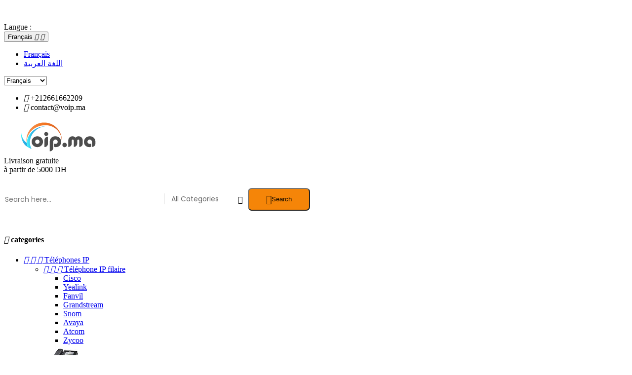

--- FILE ---
content_type: text/html; charset=utf-8
request_url: https://voip.ma/fr/114-polycom
body_size: 12637
content:
<!doctype html>
<html lang="fr">

  <head>
    
      
  <meta charset="utf-8">


  <meta http-equiv="x-ua-compatible" content="ie=edge">



  <title>Polycom</title>
  <meta name="description" content="Polycom est le leader international des solutions de communication et de collaboration unifiées (UC&amp;amp;C) pour la collaboration vocale et vidéo.">
  <meta name="keywords" content="polycom">
        <link rel="canonical" href="https://voip.ma/fr/114-polycom">
  


  <meta name="viewport" content="width=device-width, initial-scale=1">


<!-- TemplateTrip theme google font-->

	<link href="https://fonts.googleapis.com/css?family=Roboto:300,400,500,700,900" rel="stylesheet">  
	<link href="https://fonts.googleapis.com/css?family=Poppins:300,400,500,600,700" rel="stylesheet"> 
	<script type="text/javascript" src="//ajax.googleapis.com/ajax/libs/jquery/2.0.0/jquery.min.js"></script>

<!-- TemplateTrip theme google font-->



  <link rel="icon" type="image/vnd.microsoft.icon" href="/img/favicon.ico?1533826666">
  <link rel="shortcut icon" type="image/x-icon" href="/img/favicon.ico?1533826666">



    <link rel="stylesheet" href="https://voip.ma/modules/ps_facetedsearch/views/dist/front.css" type="text/css" media="all">
  <link rel="stylesheet" href="https://voip.ma/themes/PRS01/assets/css/theme.css" type="text/css" media="all">
  <link rel="stylesheet" href="https://voip.ma/modules/blockreassurance/views/dist/front.css" type="text/css" media="all">
  <link rel="stylesheet" href="https://voip.ma/modules/wablocksearch/views/css/wasearch.css" type="text/css" media="all">
  <link rel="stylesheet" href="https://voip.ma/modules/wacategoryfeature/views/css/wacategoryfeature.css" type="text/css" media="all">
  <link rel="stylesheet" href="https://voip.ma/js/jquery/ui/themes/base/minified/jquery-ui.min.css" type="text/css" media="all">
  <link rel="stylesheet" href="https://voip.ma/js/jquery/ui/themes/base/minified/jquery.ui.theme.min.css" type="text/css" media="all">
  <link rel="stylesheet" href="https://voip.ma/js/jquery/plugins/autocomplete/jquery.autocomplete.css" type="text/css" media="all">
  <link rel="stylesheet" href="https://voip.ma/modules/ps_imageslider/css/homeslider.css" type="text/css" media="all">
  <link rel="stylesheet" href="https://voip.ma/modules/wa_imageslider/views/css/elasticslider.css" type="text/css" media="all">
  <link rel="stylesheet" href="https://voip.ma/themes/PRS01/assets/css/lightbox.css" type="text/css" media="all">




  

  <script type="text/javascript">var prestashop={"cart":{"products":[],"totals":{"total":{"type":"total","label":"Total","amount":0,"value":"0,00\u00a0MAD"},"total_including_tax":{"type":"total","label":"Total TTC","amount":0,"value":"0,00\u00a0MAD"},"total_excluding_tax":{"type":"total","label":"Total HT :","amount":0,"value":"0,00\u00a0MAD"}},"subtotals":{"products":{"type":"products","label":"Sous-total","amount":0,"value":"0,00\u00a0MAD"},"discounts":null,"shipping":{"type":"shipping","label":"Livraison","amount":0,"value":"gratuit"},"tax":{"type":"tax","label":"Taxes","amount":0,"value":"0,00\u00a0MAD"}},"products_count":0,"summary_string":"0 articles","labels":{"tax_short":"(HT)","tax_long":"(hors taxe)"},"id_address_delivery":0,"id_address_invoice":0,"is_virtual":false,"vouchers":{"allowed":0,"added":[]},"discounts":[],"minimalPurchase":0,"minimalPurchaseRequired":""},"currency":{"name":"dirham marocain","iso_code":"MAD","iso_code_num":"504","sign":"MAD"},"customer":{"lastname":null,"firstname":null,"email":null,"last_passwd_gen":null,"birthday":null,"newsletter":null,"newsletter_date_add":null,"ip_registration_newsletter":null,"optin":null,"website":null,"company":null,"siret":null,"ape":null,"outstanding_allow_amount":0,"max_payment_days":0,"note":null,"is_guest":0,"id_shop":null,"id_shop_group":null,"id_default_group":1,"date_add":null,"date_upd":null,"reset_password_token":null,"reset_password_validity":null,"id":null,"is_logged":false,"gender":{"type":null,"name":null,"id":null},"risk":{"name":null,"color":null,"percent":null,"id":null},"addresses":[]},"language":{"name":"Fran\u00e7ais (French)","iso_code":"fr","locale":"fr-FR","language_code":"fr","is_rtl":"0","date_format_lite":"d\/m\/Y","date_format_full":"d\/m\/Y H:i:s","id":1},"page":{"title":"","canonical":"https:\/\/voip.ma\/fr\/114-polycom","meta":{"title":"Polycom","description":"Polycom est le leader international des solutions de communication et de collaboration unifi\u00e9es (UC&amp;C) pour la collaboration vocale et vid\u00e9o.","keywords":"polycom","robots":"index"},"page_name":"category","body_classes":{"lang-fr":true,"lang-rtl":false,"country-MA":true,"currency-MAD":true,"layout-left-column":true,"page-category":true,"tax-display-enabled":true,"category-id-114":true,"category-Polycom":true,"category-id-parent-110":true,"category-depth-level-5":true},"admin_notifications":[]},"shop":{"name":"VOIP.MA","email":"contact@voip.ma","registration_number":"","long":false,"lat":false,"logo":"\/img\/voip-maroc-logo-1533826666.jpg","stores_icon":"\/img\/logo_stores.png","favicon":"\/img\/favicon.ico","favicon_update_time":"1533826666","address":{"formatted":"VOIP.MA<br>Boulevard Zoulikha Nasri 3\u00e8me \u00e9tage Num\u00e9ro 24 , Florida Center Park.<br>20150 Casablanca<br>Maroc","address1":"Boulevard Zoulikha Nasri 3\u00e8me \u00e9tage Num\u00e9ro 24 , Florida Center Park.","address2":"","postcode":"20150","city":"Casablanca","state":null,"country":"Maroc"},"phone":"+212661662209","fax":""},"urls":{"base_url":"https:\/\/voip.ma\/","current_url":"https:\/\/voip.ma\/fr\/114-polycom","shop_domain_url":"https:\/\/voip.ma","img_ps_url":"https:\/\/voip.ma\/img\/","img_cat_url":"https:\/\/voip.ma\/img\/c\/","img_lang_url":"https:\/\/voip.ma\/img\/l\/","img_prod_url":"https:\/\/voip.ma\/img\/p\/","img_manu_url":"https:\/\/voip.ma\/img\/m\/","img_sup_url":"https:\/\/voip.ma\/img\/su\/","img_ship_url":"https:\/\/voip.ma\/img\/s\/","img_store_url":"https:\/\/voip.ma\/img\/st\/","img_col_url":"https:\/\/voip.ma\/img\/co\/","img_url":"https:\/\/voip.ma\/themes\/PRS01\/assets\/img\/","css_url":"https:\/\/voip.ma\/themes\/PRS01\/assets\/css\/","js_url":"https:\/\/voip.ma\/themes\/PRS01\/assets\/js\/","pic_url":"https:\/\/voip.ma\/upload\/","pages":{"address":"https:\/\/voip.ma\/fr\/adresse","addresses":"https:\/\/voip.ma\/fr\/adresses","authentication":"https:\/\/voip.ma\/fr\/connexion","cart":"https:\/\/voip.ma\/fr\/panier","category":"https:\/\/voip.ma\/fr\/index.php?controller=category","cms":"https:\/\/voip.ma\/fr\/index.php?controller=cms","contact":"https:\/\/voip.ma\/fr\/nous-contacter","discount":"https:\/\/voip.ma\/fr\/reduction","guest_tracking":"https:\/\/voip.ma\/fr\/suivi-commande-invite","history":"https:\/\/voip.ma\/fr\/historique-commandes","identity":"https:\/\/voip.ma\/fr\/identite","index":"https:\/\/voip.ma\/fr\/","my_account":"https:\/\/voip.ma\/fr\/mon-compte","order_confirmation":"https:\/\/voip.ma\/fr\/confirmation-commande","order_detail":"https:\/\/voip.ma\/fr\/index.php?controller=order-detail","order_follow":"https:\/\/voip.ma\/fr\/suivi-commande","order":"https:\/\/voip.ma\/fr\/commande","order_return":"https:\/\/voip.ma\/fr\/index.php?controller=order-return","order_slip":"https:\/\/voip.ma\/fr\/avoirs","pagenotfound":"https:\/\/voip.ma\/fr\/page-introuvable","password":"https:\/\/voip.ma\/fr\/recuperation-mot-de-passe","pdf_invoice":"https:\/\/voip.ma\/fr\/index.php?controller=pdf-invoice","pdf_order_return":"https:\/\/voip.ma\/fr\/index.php?controller=pdf-order-return","pdf_order_slip":"https:\/\/voip.ma\/fr\/index.php?controller=pdf-order-slip","prices_drop":"https:\/\/voip.ma\/fr\/promotions","product":"https:\/\/voip.ma\/fr\/index.php?controller=product","search":"https:\/\/voip.ma\/fr\/recherche","sitemap":"https:\/\/voip.ma\/fr\/Sitemap","stores":"https:\/\/voip.ma\/fr\/magasins","supplier":"https:\/\/voip.ma\/fr\/fournisseur","register":"https:\/\/voip.ma\/fr\/connexion?create_account=1","order_login":"https:\/\/voip.ma\/fr\/commande?login=1"},"theme_assets":"\/themes\/PRS01\/assets\/","actions":{"logout":"https:\/\/voip.ma\/fr\/?mylogout="}},"configuration":{"display_taxes_label":true,"low_quantity_threshold":3,"is_b2b":false,"is_catalog":false,"show_prices":true,"opt_in":{"partner":true},"quantity_discount":{"type":"discount","label":"Remise"},"voucher_enabled":0,"return_enabled":0,"number_of_days_for_return":14},"field_required":[],"breadcrumb":{"links":[{"title":"Accueil","url":"https:\/\/voip.ma\/fr\/"},{"title":"video&audio conf\u00e9rence ","url":"https:\/\/voip.ma\/fr\/72-videoaudio-conference"},{"title":"Vid\u00e9o conf\u00e9rence ","url":"https:\/\/voip.ma\/fr\/104-video-conference"},{"title":"Salle de T\u00e9l\u00e9pr\u00e9sence","url":"https:\/\/voip.ma\/fr\/110-salle-de-telepresence"},{"title":"Polycom","url":"https:\/\/voip.ma\/fr\/114-polycom"}],"count":5},"link":{"protocol_link":"https:\/\/","protocol_content":"https:\/\/"},"time":1768975134,"static_token":"df0cd99f49344ef4a85f55eae7a5abf2","token":"b75ba409b1292ebd065d51763d206bd3"};var psemailsubscription_subscription="https:\/\/voip.ma\/fr\/module\/ps_emailsubscription\/subscription";var psr_icon_color="#F19D76";var search_url="https:\/\/voip.ma\/fr\/recherche";</script>



  



    
  </head>

  <body id="category" class="lang-fr country-ma currency-mad layout-left-column page-category tax-display-enabled category-id-114 category-polycom category-id-parent-110 category-depth-level-5">

    
      
    

    <main>
      
           
      

      <header id="header">
        
           
  <div class="header-banner">
    
  </div>


  <nav class="header-nav">
          <div class="hidden-sm-down top-nav">
            <div class="left-nav">
				<div class="container">
				  <div id="wacmsheader">
  <div style="font-size:25px;line-height:38px;"><span style="color:#ffffff;">Contactez nous : +212 661 662209</span></div>
</div>
<div id="_desktop_language_selector">
  <div class="language-selector-wrapper">
    <span id="language-selector-label" class="hidden-md-up">Langue :</span>
    <div class="language-selector dropdown wadropdown js-dropdown">
      <button data-toggle="dropdown" class="hidden-sm-down btn-unstyle" aria-haspopup="true" aria-expanded="false" aria-label="Sélecteur de langue">
        <span class="expand-more">Français</span>
		<i class="material-icons expand-more">&#xE313;</i>
		<i class="material-icons expand-less">&#xE316;</i>
      </button>
      <ul class="dropdown-menu hidden-sm-down" aria-labelledby="language-selector-label">
                  <li class="current">
            <a href="https://voip.ma/fr/114-polycom" class="dropdown-item">Français</a>
          </li>
                  <li>
            <a href="https://voip.ma/ar/114-polycom" class="dropdown-item">اللغة العربية</a>
          </li>
              </ul>
      <select class="link hidden-md-up" aria-labelledby="language-selector-label">
                  <option value="https://voip.ma/fr/114-polycom" selected="selected">Français</option>
                  <option value="https://voip.ma/ar/114-polycom">اللغة العربية</option>
              </select>
    </div>
  </div>
</div>
<div id="_desktop_contact_link">
  <div id="contact-link">
    <ul>
              <li class="contact">
        <i class="material-icons">&#xE0B0;</i>
        
        <span>+212661662209</span>
        </li>
                    <li class="email">
        <i class="material-icons">&#xE0BE;</i>
        
        <span>contact@voip.ma</span>
        </li>
          </ul>
  </div>
</div>

			  	</div>
            </div>
            <div class="right-nav">
				<div class="container">
				<div class="col-md-2 hidden-sm-down" id="_desktop_logo">
					<a href="https://voip.ma/">
						<img class="logo img-responsive" src="/img/voip-maroc-logo-1533826666.jpg" alt="VOIP.MA">
					</a>
				</div>
				 <div class="top-logo" id="_mobile_logo"></div>
                	<div id="wacmsheaderservices" class="col-xs-2 col-sm-2 col-lg-2">
	  <div class="waheaderservice">
<div class="headerimg"></div>
<div class="content">
<div class="headertitle">Livraison gratuite</div>
<div class="desc">à partir de 5000 DH</div>
</div>
</div>
	</div>
<!-- Block search module TOP -->

<div id="search_block_top" class="col-sm-8">
	<form id="searchbox" method="get" action="https://voip.ma/fr/recherche">
       
		<input type="hidden" name="controller" value="search">
		
		<input type="hidden" name="orderby" value="position"/>
		<input type="hidden" name="orderway" value="desc"/>
		
		<input class="search_query form-control" type="text" id="search_query_top" name="s" placeholder="Search here..." value=""/>
			<div class="select-wrapper">
        <select id="search_category" name="search_category" class="form-control">
            <option value="all">All Categories</option>
            <option value="2">Accueil</option><option value="3">--Téléphones IP</option><option value="4">----Téléphone IP filaire</option><option value="11">------Cisco</option><option value="12">------Yealink</option><option value="13">------Fanvil</option><option value="14">------Grandstream</option><option value="15">------Snom</option><option value="16">------Avaya</option><option value="59">------Atcom</option><option value="77">------Zycoo</option><option value="5">----Téléphone sans fil</option><option value="19">------Grandstream</option><option value="20">------Snom</option><option value="80">------Yealink</option><option value="82">------Avaya</option><option value="115">------Cisco</option><option value="6">----Téléphone de l\'hotel</option><option value="24">------Fanvil</option><option value="8">----Vidéo conférence </option><option value="53">------Téléphone vidéo</option><option value="39">--------Avaya</option><option value="40">--------Yealink</option><option value="38">--------Snom</option><option value="37">--------Grandstream</option><option value="36">--------Fanvil</option><option value="35">--------Cisco</option><option value="54">------Téléphone  Android</option><option value="55">------Vidéo conférence </option><option value="9">----Téléphone de porte</option><option value="42">------Fanvil</option><option value="116">----Accessoires Téléphoniques</option><option value="57">--Passerelle Voip </option><option value="62">----Passerelles FXS-FXO</option><option value="84">------OpenVox</option><option value="85">------Zycoo</option><option value="86">------Fanvil</option><option value="87">------Linksys</option><option value="88">------Cisco</option><option value="89">------Audiocodes</option><option value="90">------Grandstream</option><option value="91">------Sangoma</option><option value="63">----passerelles GSM</option><option value="64">----passerelles BRI</option><option value="65">----passerelles  E1/T1/ J1</option><option value="66">--Cartes téléphonie IP</option><option value="67">----cartes analogique FXO-FXS</option><option value="68">----cartes numerique E1-T1-J1</option><option value="69">----cartes BRI-ISDN</option><option value="70">----cartes GSM</option><option value="71">--Serveur IPBX  Voip</option><option value="78">----Zycoo</option><option value="79">----GrandStream </option><option value="72">--video&audio conférence </option><option value="97">----Audioconférence</option><option value="98">------Syst. analogiques d\'Audioconférence/ Pieuvre/ Conf. Call</option><option value="101">--------Polycom</option><option value="99">------Système IP d\'Audioconférence/ Pieuvre / Conf. Call</option><option value="102">--------Polycom</option><option value="100">------Accessoires pour Système d\'Audioconférence </option><option value="103">--------Polycom</option><option value="92">----Avaya</option><option value="104">----Vidéo conférence </option><option value="105">------Syst. de Visio & Téléprésence</option><option value="106">--------Polycom</option><option value="107">------Collaboration unifiée de POLYCOM</option><option value="111">--------Polycom</option><option value="108">------Accessoires pour Systèmes de Visio</option><option value="112">--------Polycom</option><option value="109">------Location Salle de Visio</option><option value="113">--------Polycom</option><option value="110">------Salle de Téléprésence</option><option value="114">--------Polycom</option><option value="73">--casque téléphonique </option><option value="74">--smartphone</option><option value="75">--securité</option><option value="93">----Pointeuse</option><option value="94">------Pointeuse biométrique</option><option value="95">------pointeuse de proximité</option><option value="96">------pointeuse faciale</option><option value="76">--Stockage</option>   
        </select>
		</div>
		<div id="wa_url_ajax_search" style="display:none">
		<input type="hidden" value="https://voip.ma/modules/wablocksearch/controller_ajax_search.php" class="url_ajax"/>
		</div>
		<button type="submit" name="submit_search" class="btn btn-default button-search">
			<span>Search</span>
		</button>
	</form>
	
</div>

<script type="text/javascript">var limit_character="<p class='limit'>Number of characters at least are 3</p>";var close_text="close";</script>
<!-- /Block search module TOP -->

				</div>
            </div>
          </div>
  </nav>


<div class="full-header">
	<div class="container">
	
  <div class="header-top">
  </div>

<div class="position-static"> 
<div class="row">
	

<div class="topmenu col-sm-2">
	<h4 class="title_block">
		<i class="material-icons top-menu-icon">&#xE5D2;</i>
		categories
	</h4>
	<div class="menu container js-top-menu hidden-sm-down" id="_desktop_top_menu">
		          <ul class="top-menu" id="top-menu" data-depth="0">
                    <li class="category" id="category-3">
                          <a class="dropdown-item" href="https://voip.ma/fr/3-telephones-ip" data-depth="0">
                                  
                                    <span class="float-xs-right hidden-md-up">
                    <span data-target="#top_sub_menu_82095" data-toggle="collapse" class="navbar-toggler collapse-icons">
                      <i class="material-icons add">&#xE313;</i>
                      <i class="material-icons remove">&#xE316;</i>
					  <i class="material-icons add-remove">&#xE5CC;</i>
                    </span>
                  </span>
                                Téléphones IP
              </a>
                            <div class="popover sub-menu js-sub-menu collapse" id="top_sub_menu_82095">
					          <ul class="top-menu" data-depth="1">
                    <li class="category" id="category-4">
                          <a class="dropdown-item dropdown-submenu" href="https://voip.ma/fr/4-telephone-ip-filaire" data-depth="1">
                                  
                                    <span class="float-xs-right hidden-md-up">
                    <span data-target="#top_sub_menu_8967" data-toggle="collapse" class="navbar-toggler collapse-icons">
                      <i class="material-icons add">&#xE313;</i>
                      <i class="material-icons remove">&#xE316;</i>
					  <i class="material-icons add-remove">&#xE5CC;</i>
                    </span>
                  </span>
                                Téléphone IP filaire
              </a>
                            <div class="collapse" id="top_sub_menu_8967">
					          <ul class="top-menu" data-depth="2">
                    <li class="category" id="category-11">
                          <a class="dropdown-item" href="https://voip.ma/fr/11-cisco" data-depth="2">
                                Cisco
              </a>
                          </li>
                    <li class="category" id="category-12">
                          <a class="dropdown-item" href="https://voip.ma/fr/12-yealink" data-depth="2">
                                Yealink
              </a>
                          </li>
                    <li class="category" id="category-13">
                          <a class="dropdown-item" href="https://voip.ma/fr/13-fanvil" data-depth="2">
                                Fanvil
              </a>
                          </li>
                    <li class="category" id="category-14">
                          <a class="dropdown-item" href="https://voip.ma/fr/14-grandstream" data-depth="2">
                                Grandstream
              </a>
                          </li>
                    <li class="category" id="category-15">
                          <a class="dropdown-item" href="https://voip.ma/fr/15-snom" data-depth="2">
                                Snom
              </a>
                          </li>
                    <li class="category" id="category-16">
                          <a class="dropdown-item" href="https://voip.ma/fr/16-avaya" data-depth="2">
                                Avaya
              </a>
                          </li>
                    <li class="category" id="category-59">
                          <a class="dropdown-item" href="https://voip.ma/fr/59-atcom" data-depth="2">
                                Atcom
              </a>
                          </li>
                    <li class="category" id="category-77">
                          <a class="dropdown-item" href="https://voip.ma/fr/77-zycoo" data-depth="2">
                                Zycoo
              </a>
                          </li>
        		
		
      </ul>
    
											<div class="menu-images-container">
															<img src="https://voip.ma/img/c/4-0_thumb.jpg" alt="">
													</div>
					              </div>
                          </li>
                    <li class="category" id="category-5">
                          <a class="dropdown-item dropdown-submenu" href="https://voip.ma/fr/5-telephone-sans-fil" data-depth="1">
                                  
                                    <span class="float-xs-right hidden-md-up">
                    <span data-target="#top_sub_menu_79460" data-toggle="collapse" class="navbar-toggler collapse-icons">
                      <i class="material-icons add">&#xE313;</i>
                      <i class="material-icons remove">&#xE316;</i>
					  <i class="material-icons add-remove">&#xE5CC;</i>
                    </span>
                  </span>
                                Téléphone sans fil
              </a>
                            <div class="collapse" id="top_sub_menu_79460">
					          <ul class="top-menu" data-depth="2">
                    <li class="category" id="category-19">
                          <a class="dropdown-item" href="https://voip.ma/fr/19-grandstream" data-depth="2">
                                Grandstream
              </a>
                          </li>
                    <li class="category" id="category-20">
                          <a class="dropdown-item" href="https://voip.ma/fr/20-snom" data-depth="2">
                                Snom
              </a>
                          </li>
                    <li class="category" id="category-80">
                          <a class="dropdown-item" href="https://voip.ma/fr/80-yealink" data-depth="2">
                                Yealink
              </a>
                          </li>
                    <li class="category" id="category-82">
                          <a class="dropdown-item" href="https://voip.ma/fr/82-avaya" data-depth="2">
                                Avaya
              </a>
                          </li>
                    <li class="category" id="category-115">
                          <a class="dropdown-item" href="https://voip.ma/fr/115-cisco" data-depth="2">
                                Cisco
              </a>
                          </li>
        		
		
      </ul>
    
											<div class="menu-images-container">
															<img src="https://voip.ma/img/c/5-0_thumb.jpg" alt="">
													</div>
					              </div>
                          </li>
                    <li class="category" id="category-6">
                          <a class="dropdown-item dropdown-submenu" href="https://voip.ma/fr/6-telephone-de-l-hotel" data-depth="1">
                                  
                                    <span class="float-xs-right hidden-md-up">
                    <span data-target="#top_sub_menu_38336" data-toggle="collapse" class="navbar-toggler collapse-icons">
                      <i class="material-icons add">&#xE313;</i>
                      <i class="material-icons remove">&#xE316;</i>
					  <i class="material-icons add-remove">&#xE5CC;</i>
                    </span>
                  </span>
                                Téléphone de l&#039;hotel
              </a>
                            <div class="collapse" id="top_sub_menu_38336">
					          <ul class="top-menu" data-depth="2">
                    <li class="category" id="category-24">
                          <a class="dropdown-item" href="https://voip.ma/fr/24-fanvil" data-depth="2">
                                Fanvil
              </a>
                          </li>
        		
		
      </ul>
    
											<div class="menu-images-container">
															<img src="https://voip.ma/img/c/6-0_thumb.jpg" alt="">
													</div>
					              </div>
                          </li>
                    <li class="category" id="category-8">
                          <a class="dropdown-item dropdown-submenu" href="https://voip.ma/fr/8-video-conference" data-depth="1">
                                  
                                    <span class="float-xs-right hidden-md-up">
                    <span data-target="#top_sub_menu_91636" data-toggle="collapse" class="navbar-toggler collapse-icons">
                      <i class="material-icons add">&#xE313;</i>
                      <i class="material-icons remove">&#xE316;</i>
					  <i class="material-icons add-remove">&#xE5CC;</i>
                    </span>
                  </span>
                                Vidéo conférence 
              </a>
                            <div class="collapse" id="top_sub_menu_91636">
					          <ul class="top-menu" data-depth="2">
                    <li class="category" id="category-53">
                          <a class="dropdown-item" href="https://voip.ma/fr/53-telephone-video" data-depth="2">
                                  
                                    <span class="float-xs-right hidden-md-up">
                    <span data-target="#top_sub_menu_13282" data-toggle="collapse" class="navbar-toggler collapse-icons">
                      <i class="material-icons add">&#xE313;</i>
                      <i class="material-icons remove">&#xE316;</i>
					  <i class="material-icons add-remove">&#xE5CC;</i>
                    </span>
                  </span>
                                Téléphone vidéo
              </a>
                            <div class="collapse" id="top_sub_menu_13282">
					          <ul class="top-menu" data-depth="3">
                    <li class="category" id="category-39">
                          <a class="dropdown-item" href="https://voip.ma/fr/39-avaya" data-depth="3">
                                Avaya
              </a>
                          </li>
                    <li class="category" id="category-40">
                          <a class="dropdown-item" href="https://voip.ma/fr/40-yealink" data-depth="3">
                                Yealink
              </a>
                          </li>
                    <li class="category" id="category-38">
                          <a class="dropdown-item" href="https://voip.ma/fr/38-snom" data-depth="3">
                                Snom
              </a>
                          </li>
                    <li class="category" id="category-37">
                          <a class="dropdown-item" href="https://voip.ma/fr/37-grandstream" data-depth="3">
                                Grandstream
              </a>
                          </li>
                    <li class="category" id="category-36">
                          <a class="dropdown-item" href="https://voip.ma/fr/36-fanvil" data-depth="3">
                                Fanvil
              </a>
                          </li>
                    <li class="category" id="category-35">
                          <a class="dropdown-item" href="https://voip.ma/fr/35-cisco" data-depth="3">
                                Cisco
              </a>
                          </li>
        		
		
      </ul>
    
											<div class="menu-images-container">
															<img src="https://voip.ma/img/c/53-0_thumb.jpg" alt="">
													</div>
					              </div>
                          </li>
                    <li class="category" id="category-54">
                          <a class="dropdown-item" href="https://voip.ma/fr/54-telephone-android" data-depth="2">
                                Téléphone  Android
              </a>
                          </li>
                    <li class="category" id="category-55">
                          <a class="dropdown-item" href="https://voip.ma/fr/55-video-conference" data-depth="2">
                                Vidéo conférence 
              </a>
                          </li>
        		
		
      </ul>
    
											<div class="menu-images-container">
															<img src="https://voip.ma/img/c/8-0_thumb.jpg" alt="">
													</div>
					              </div>
                          </li>
                    <li class="category" id="category-9">
                          <a class="dropdown-item dropdown-submenu" href="https://voip.ma/fr/9-telephone-de-porte" data-depth="1">
                                  
                                    <span class="float-xs-right hidden-md-up">
                    <span data-target="#top_sub_menu_75309" data-toggle="collapse" class="navbar-toggler collapse-icons">
                      <i class="material-icons add">&#xE313;</i>
                      <i class="material-icons remove">&#xE316;</i>
					  <i class="material-icons add-remove">&#xE5CC;</i>
                    </span>
                  </span>
                                Téléphone de porte
              </a>
                            <div class="collapse" id="top_sub_menu_75309">
					          <ul class="top-menu" data-depth="2">
                    <li class="category" id="category-42">
                          <a class="dropdown-item" href="https://voip.ma/fr/42-fanvil" data-depth="2">
                                Fanvil
              </a>
                          </li>
        		
		
      </ul>
    
											<div class="menu-images-container">
															<img src="https://voip.ma/img/c/9-0_thumb.jpg" alt="">
													</div>
					              </div>
                          </li>
                    <li class="category" id="category-116">
                          <a class="dropdown-item dropdown-submenu" href="https://voip.ma/fr/116-accessoires-telephoniques" data-depth="1">
                                Accessoires Téléphoniques
              </a>
                          </li>
        		
		
      </ul>
    
											<div class="menu-images-container">
															<img src="https://voip.ma/img/c/3-0_thumb.jpg" alt="">
													</div>
					              </div>
                          </li>
                    <li class="category" id="category-57">
                          <a class="dropdown-item" href="https://voip.ma/fr/57-passerelle-voip" data-depth="0">
                                  
                                    <span class="float-xs-right hidden-md-up">
                    <span data-target="#top_sub_menu_80851" data-toggle="collapse" class="navbar-toggler collapse-icons">
                      <i class="material-icons add">&#xE313;</i>
                      <i class="material-icons remove">&#xE316;</i>
					  <i class="material-icons add-remove">&#xE5CC;</i>
                    </span>
                  </span>
                                Passerelle Voip 
              </a>
                            <div class="popover sub-menu js-sub-menu collapse" id="top_sub_menu_80851">
					          <ul class="top-menu" data-depth="1">
                    <li class="category" id="category-62">
                          <a class="dropdown-item dropdown-submenu" href="https://voip.ma/fr/62-passerelles-fxs-fxo" data-depth="1">
                                  
                                    <span class="float-xs-right hidden-md-up">
                    <span data-target="#top_sub_menu_61800" data-toggle="collapse" class="navbar-toggler collapse-icons">
                      <i class="material-icons add">&#xE313;</i>
                      <i class="material-icons remove">&#xE316;</i>
					  <i class="material-icons add-remove">&#xE5CC;</i>
                    </span>
                  </span>
                                Passerelles FXS-FXO
              </a>
                            <div class="collapse" id="top_sub_menu_61800">
					          <ul class="top-menu" data-depth="2">
                    <li class="category" id="category-84">
                          <a class="dropdown-item" href="https://voip.ma/fr/84-openvox" data-depth="2">
                                OpenVox
              </a>
                          </li>
                    <li class="category" id="category-85">
                          <a class="dropdown-item" href="https://voip.ma/fr/85-zycoo" data-depth="2">
                                Zycoo
              </a>
                          </li>
                    <li class="category" id="category-86">
                          <a class="dropdown-item" href="https://voip.ma/fr/86-fanvil" data-depth="2">
                                Fanvil
              </a>
                          </li>
                    <li class="category" id="category-87">
                          <a class="dropdown-item" href="https://voip.ma/fr/87-linksys" data-depth="2">
                                Linksys
              </a>
                          </li>
                    <li class="category" id="category-88">
                          <a class="dropdown-item" href="https://voip.ma/fr/88-cisco" data-depth="2">
                                Cisco
              </a>
                          </li>
                    <li class="category" id="category-89">
                          <a class="dropdown-item" href="https://voip.ma/fr/89-audiocodes" data-depth="2">
                                Audiocodes
              </a>
                          </li>
                    <li class="category" id="category-90">
                          <a class="dropdown-item" href="https://voip.ma/fr/90-grandstream" data-depth="2">
                                Grandstream
              </a>
                          </li>
                    <li class="category" id="category-91">
                          <a class="dropdown-item" href="https://voip.ma/fr/91-sangoma" data-depth="2">
                                Sangoma
              </a>
                          </li>
        		
		
      </ul>
    
											<div class="menu-images-container">
															<img src="https://voip.ma/img/c/62-0_thumb.jpg" alt="">
													</div>
					              </div>
                          </li>
                    <li class="category" id="category-63">
                          <a class="dropdown-item dropdown-submenu" href="https://voip.ma/fr/63-passerelles-gsm" data-depth="1">
                                passerelles GSM
              </a>
                          </li>
                    <li class="category" id="category-64">
                          <a class="dropdown-item dropdown-submenu" href="https://voip.ma/fr/64-passerelles-bri" data-depth="1">
                                passerelles BRI
              </a>
                          </li>
                    <li class="category" id="category-65">
                          <a class="dropdown-item dropdown-submenu" href="https://voip.ma/fr/65-passerelles-e1t1-j1" data-depth="1">
                                passerelles  E1/T1/ J1
              </a>
                          </li>
        		
		
      </ul>
    
											<div class="menu-images-container">
															<img src="https://voip.ma/img/c/57-0_thumb.jpg" alt="">
													</div>
					              </div>
                          </li>
                    <li class="category" id="category-66">
                          <a class="dropdown-item" href="https://voip.ma/fr/66-cartes-telephonie-ip" data-depth="0">
                                  
                                    <span class="float-xs-right hidden-md-up">
                    <span data-target="#top_sub_menu_97405" data-toggle="collapse" class="navbar-toggler collapse-icons">
                      <i class="material-icons add">&#xE313;</i>
                      <i class="material-icons remove">&#xE316;</i>
					  <i class="material-icons add-remove">&#xE5CC;</i>
                    </span>
                  </span>
                                Cartes téléphonie IP
              </a>
                            <div class="popover sub-menu js-sub-menu collapse" id="top_sub_menu_97405">
					          <ul class="top-menu" data-depth="1">
                    <li class="category" id="category-67">
                          <a class="dropdown-item dropdown-submenu" href="https://voip.ma/fr/67-cartes-analogique-fxo-fxs" data-depth="1">
                                cartes analogique FXO-FXS
              </a>
                          </li>
                    <li class="category" id="category-68">
                          <a class="dropdown-item dropdown-submenu" href="https://voip.ma/fr/68-cartes-numerique-e1-t1-j1" data-depth="1">
                                cartes numerique E1-T1-J1
              </a>
                          </li>
                    <li class="category" id="category-69">
                          <a class="dropdown-item dropdown-submenu" href="https://voip.ma/fr/69-cartes-bri-isdn" data-depth="1">
                                cartes BRI-ISDN
              </a>
                          </li>
                    <li class="category" id="category-70">
                          <a class="dropdown-item dropdown-submenu" href="https://voip.ma/fr/70-cartes-gsm" data-depth="1">
                                cartes GSM
              </a>
                          </li>
        		
		
      </ul>
    
											<div class="menu-images-container">
															<img src="https://voip.ma/img/c/66-0_thumb.jpg" alt="">
													</div>
					              </div>
                          </li>
                    <li class="category" id="category-71">
                          <a class="dropdown-item" href="https://voip.ma/fr/71-serveur-ipbx-voip" data-depth="0">
                                  
                                    <span class="float-xs-right hidden-md-up">
                    <span data-target="#top_sub_menu_23596" data-toggle="collapse" class="navbar-toggler collapse-icons">
                      <i class="material-icons add">&#xE313;</i>
                      <i class="material-icons remove">&#xE316;</i>
					  <i class="material-icons add-remove">&#xE5CC;</i>
                    </span>
                  </span>
                                Serveur IPBX  Voip
              </a>
                            <div class="popover sub-menu js-sub-menu collapse" id="top_sub_menu_23596">
					          <ul class="top-menu" data-depth="1">
                    <li class="category" id="category-78">
                          <a class="dropdown-item dropdown-submenu" href="https://voip.ma/fr/78-zycoo" data-depth="1">
                                Zycoo
              </a>
                          </li>
                    <li class="category" id="category-79">
                          <a class="dropdown-item dropdown-submenu" href="https://voip.ma/fr/79-grandstream" data-depth="1">
                                GrandStream 
              </a>
                          </li>
        		
		
      </ul>
    
											<div class="menu-images-container">
															<img src="https://voip.ma/img/c/71-0_thumb.jpg" alt="">
													</div>
					              </div>
                          </li>
                    <li class="category" id="category-72">
                          <a class="dropdown-item" href="https://voip.ma/fr/72-videoaudio-conference" data-depth="0">
                                  
                                    <span class="float-xs-right hidden-md-up">
                    <span data-target="#top_sub_menu_65213" data-toggle="collapse" class="navbar-toggler collapse-icons">
                      <i class="material-icons add">&#xE313;</i>
                      <i class="material-icons remove">&#xE316;</i>
					  <i class="material-icons add-remove">&#xE5CC;</i>
                    </span>
                  </span>
                                video&amp;audio conférence 
              </a>
                            <div class="popover sub-menu js-sub-menu collapse" id="top_sub_menu_65213">
					          <ul class="top-menu" data-depth="1">
                    <li class="category" id="category-97">
                          <a class="dropdown-item dropdown-submenu" href="https://voip.ma/fr/97-audioconference" data-depth="1">
                                  
                                    <span class="float-xs-right hidden-md-up">
                    <span data-target="#top_sub_menu_48729" data-toggle="collapse" class="navbar-toggler collapse-icons">
                      <i class="material-icons add">&#xE313;</i>
                      <i class="material-icons remove">&#xE316;</i>
					  <i class="material-icons add-remove">&#xE5CC;</i>
                    </span>
                  </span>
                                Audioconférence
              </a>
                            <div class="collapse" id="top_sub_menu_48729">
					          <ul class="top-menu" data-depth="2">
                    <li class="category" id="category-98">
                          <a class="dropdown-item" href="https://voip.ma/fr/98-syst-analogiques-d-audioconference-pieuvre-conf-call" data-depth="2">
                                  
                                    <span class="float-xs-right hidden-md-up">
                    <span data-target="#top_sub_menu_46719" data-toggle="collapse" class="navbar-toggler collapse-icons">
                      <i class="material-icons add">&#xE313;</i>
                      <i class="material-icons remove">&#xE316;</i>
					  <i class="material-icons add-remove">&#xE5CC;</i>
                    </span>
                  </span>
                                Syst. analogiques d&#039;Audioconférence/ Pieuvre/ Conf. Call
              </a>
                            <div class="collapse" id="top_sub_menu_46719">
					          <ul class="top-menu" data-depth="3">
                    <li class="category" id="category-101">
                          <a class="dropdown-item" href="https://voip.ma/fr/101-polycom" data-depth="3">
                                Polycom
              </a>
                          </li>
        		
		
      </ul>
    
											<div class="menu-images-container">
															<img src="https://voip.ma/img/c/98-0_thumb.jpg" alt="">
													</div>
					              </div>
                          </li>
                    <li class="category" id="category-99">
                          <a class="dropdown-item" href="https://voip.ma/fr/99-systeme-ip-d-audioconference-pieuvre-conf-call" data-depth="2">
                                  
                                    <span class="float-xs-right hidden-md-up">
                    <span data-target="#top_sub_menu_69079" data-toggle="collapse" class="navbar-toggler collapse-icons">
                      <i class="material-icons add">&#xE313;</i>
                      <i class="material-icons remove">&#xE316;</i>
					  <i class="material-icons add-remove">&#xE5CC;</i>
                    </span>
                  </span>
                                Système IP d&#039;Audioconférence/ Pieuvre / Conf. Call
              </a>
                            <div class="collapse" id="top_sub_menu_69079">
					          <ul class="top-menu" data-depth="3">
                    <li class="category" id="category-102">
                          <a class="dropdown-item" href="https://voip.ma/fr/102-polycom" data-depth="3">
                                Polycom
              </a>
                          </li>
        		
		
      </ul>
    
					              </div>
                          </li>
                    <li class="category" id="category-100">
                          <a class="dropdown-item" href="https://voip.ma/fr/100-accessoires-pour-systeme-d-audioconference" data-depth="2">
                                  
                                    <span class="float-xs-right hidden-md-up">
                    <span data-target="#top_sub_menu_37850" data-toggle="collapse" class="navbar-toggler collapse-icons">
                      <i class="material-icons add">&#xE313;</i>
                      <i class="material-icons remove">&#xE316;</i>
					  <i class="material-icons add-remove">&#xE5CC;</i>
                    </span>
                  </span>
                                Accessoires pour Système d&#039;Audioconférence 
              </a>
                            <div class="collapse" id="top_sub_menu_37850">
					          <ul class="top-menu" data-depth="3">
                    <li class="category" id="category-103">
                          <a class="dropdown-item" href="https://voip.ma/fr/103-polycom" data-depth="3">
                                Polycom
              </a>
                          </li>
        		
		
      </ul>
    
											<div class="menu-images-container">
															<img src="https://voip.ma/img/c/100-1_thumb.jpg" alt="">
													</div>
					              </div>
                          </li>
        		
		
      </ul>
    
											<div class="menu-images-container">
															<img src="https://voip.ma/img/c/97-0_thumb.jpg" alt="">
													</div>
					              </div>
                          </li>
                    <li class="category" id="category-92">
                          <a class="dropdown-item dropdown-submenu" href="https://voip.ma/fr/92-avaya" data-depth="1">
                                Avaya
              </a>
                          </li>
                    <li class="category" id="category-104">
                          <a class="dropdown-item dropdown-submenu" href="https://voip.ma/fr/104-video-conference" data-depth="1">
                                  
                                    <span class="float-xs-right hidden-md-up">
                    <span data-target="#top_sub_menu_86939" data-toggle="collapse" class="navbar-toggler collapse-icons">
                      <i class="material-icons add">&#xE313;</i>
                      <i class="material-icons remove">&#xE316;</i>
					  <i class="material-icons add-remove">&#xE5CC;</i>
                    </span>
                  </span>
                                Vidéo conférence 
              </a>
                            <div class="collapse" id="top_sub_menu_86939">
					          <ul class="top-menu" data-depth="2">
                    <li class="category" id="category-105">
                          <a class="dropdown-item" href="https://voip.ma/fr/105-syst-de-visio-telepresence" data-depth="2">
                                  
                                    <span class="float-xs-right hidden-md-up">
                    <span data-target="#top_sub_menu_40397" data-toggle="collapse" class="navbar-toggler collapse-icons">
                      <i class="material-icons add">&#xE313;</i>
                      <i class="material-icons remove">&#xE316;</i>
					  <i class="material-icons add-remove">&#xE5CC;</i>
                    </span>
                  </span>
                                Syst. de Visio &amp; Téléprésence
              </a>
                            <div class="collapse" id="top_sub_menu_40397">
					          <ul class="top-menu" data-depth="3">
                    <li class="category" id="category-106">
                          <a class="dropdown-item" href="https://voip.ma/fr/106-polycom" data-depth="3">
                                Polycom
              </a>
                          </li>
        		
		
      </ul>
    
											<div class="menu-images-container">
															<img src="https://voip.ma/img/c/105-0_thumb.jpg" alt="">
													</div>
					              </div>
                          </li>
                    <li class="category" id="category-107">
                          <a class="dropdown-item" href="https://voip.ma/fr/107-collaboration-unifiee-de-polycom" data-depth="2">
                                  
                                    <span class="float-xs-right hidden-md-up">
                    <span data-target="#top_sub_menu_9158" data-toggle="collapse" class="navbar-toggler collapse-icons">
                      <i class="material-icons add">&#xE313;</i>
                      <i class="material-icons remove">&#xE316;</i>
					  <i class="material-icons add-remove">&#xE5CC;</i>
                    </span>
                  </span>
                                Collaboration unifiée de POLYCOM
              </a>
                            <div class="collapse" id="top_sub_menu_9158">
					          <ul class="top-menu" data-depth="3">
                    <li class="category" id="category-111">
                          <a class="dropdown-item" href="https://voip.ma/fr/111-polycom" data-depth="3">
                                Polycom
              </a>
                          </li>
        		
		
      </ul>
    
											<div class="menu-images-container">
															<img src="https://voip.ma/img/c/107-0_thumb.jpg" alt="">
													</div>
					              </div>
                          </li>
                    <li class="category" id="category-108">
                          <a class="dropdown-item" href="https://voip.ma/fr/108-accessoires-pour-systemes-de-visio" data-depth="2">
                                  
                                    <span class="float-xs-right hidden-md-up">
                    <span data-target="#top_sub_menu_52016" data-toggle="collapse" class="navbar-toggler collapse-icons">
                      <i class="material-icons add">&#xE313;</i>
                      <i class="material-icons remove">&#xE316;</i>
					  <i class="material-icons add-remove">&#xE5CC;</i>
                    </span>
                  </span>
                                Accessoires pour Systèmes de Visio
              </a>
                            <div class="collapse" id="top_sub_menu_52016">
					          <ul class="top-menu" data-depth="3">
                    <li class="category" id="category-112">
                          <a class="dropdown-item" href="https://voip.ma/fr/112-polycom" data-depth="3">
                                Polycom
              </a>
                          </li>
        		
		
      </ul>
    
											<div class="menu-images-container">
															<img src="https://voip.ma/img/c/108-0_thumb.jpg" alt="">
													</div>
					              </div>
                          </li>
                    <li class="category" id="category-109">
                          <a class="dropdown-item" href="https://voip.ma/fr/109-location-salle-de-visio" data-depth="2">
                                  
                                    <span class="float-xs-right hidden-md-up">
                    <span data-target="#top_sub_menu_43316" data-toggle="collapse" class="navbar-toggler collapse-icons">
                      <i class="material-icons add">&#xE313;</i>
                      <i class="material-icons remove">&#xE316;</i>
					  <i class="material-icons add-remove">&#xE5CC;</i>
                    </span>
                  </span>
                                Location Salle de Visio
              </a>
                            <div class="collapse" id="top_sub_menu_43316">
					          <ul class="top-menu" data-depth="3">
                    <li class="category" id="category-113">
                          <a class="dropdown-item" href="https://voip.ma/fr/113-polycom" data-depth="3">
                                Polycom
              </a>
                          </li>
        		
		
      </ul>
    
											<div class="menu-images-container">
															<img src="https://voip.ma/img/c/109-0_thumb.jpg" alt="">
													</div>
					              </div>
                          </li>
                    <li class="category" id="category-110">
                          <a class="dropdown-item" href="https://voip.ma/fr/110-salle-de-telepresence" data-depth="2">
                                  
                                    <span class="float-xs-right hidden-md-up">
                    <span data-target="#top_sub_menu_6552" data-toggle="collapse" class="navbar-toggler collapse-icons">
                      <i class="material-icons add">&#xE313;</i>
                      <i class="material-icons remove">&#xE316;</i>
					  <i class="material-icons add-remove">&#xE5CC;</i>
                    </span>
                  </span>
                                Salle de Téléprésence
              </a>
                            <div class="collapse" id="top_sub_menu_6552">
					          <ul class="top-menu" data-depth="3">
                    <li class="category current " id="category-114">
                          <a class="dropdown-item" href="https://voip.ma/fr/114-polycom" data-depth="3">
                                Polycom
              </a>
                          </li>
        		
		
      </ul>
    
											<div class="menu-images-container">
															<img src="https://voip.ma/img/c/110-0_thumb.jpg" alt="">
													</div>
					              </div>
                          </li>
        		
		
      </ul>
    
											<div class="menu-images-container">
															<img src="https://voip.ma/img/c/104-0_thumb.jpg" alt="">
													</div>
					              </div>
                          </li>
        		
		
      </ul>
    
											<div class="menu-images-container">
															<img src="https://voip.ma/img/c/72-0_thumb.jpg" alt="">
													</div>
					              </div>
                          </li>
                    <li class="category" id="category-73">
                          <a class="dropdown-item" href="https://voip.ma/fr/73-casque-telephonique" data-depth="0">
                                casque téléphonique 
              </a>
                          </li>
                    <li class="category" id="category-74">
                          <a class="dropdown-item" href="https://voip.ma/fr/74-smartphone" data-depth="0">
                                smartphone
              </a>
                          </li>
                    <li class="link" id="lnk-materiel-informatique">
                          <a class="dropdown-item" href="http://www.bay.ma" data-depth="0">
                                matériel informatique 
              </a>
                          </li>
                    <li class="category" id="category-76">
                          <a class="dropdown-item" href="https://voip.ma/fr/76-stockage" data-depth="0">
                                Stockage
              </a>
                          </li>
                    <li class="category" id="category-75">
                          <a class="dropdown-item" href="https://voip.ma/fr/75-securite" data-depth="0">
                                  
                                    <span class="float-xs-right hidden-md-up">
                    <span data-target="#top_sub_menu_21988" data-toggle="collapse" class="navbar-toggler collapse-icons">
                      <i class="material-icons add">&#xE313;</i>
                      <i class="material-icons remove">&#xE316;</i>
					  <i class="material-icons add-remove">&#xE5CC;</i>
                    </span>
                  </span>
                                securité
              </a>
                            <div class="popover sub-menu js-sub-menu collapse" id="top_sub_menu_21988">
					          <ul class="top-menu" data-depth="1">
                    <li class="category" id="category-93">
                          <a class="dropdown-item dropdown-submenu" href="https://voip.ma/fr/93-pointeuse" data-depth="1">
                                  
                                    <span class="float-xs-right hidden-md-up">
                    <span data-target="#top_sub_menu_57787" data-toggle="collapse" class="navbar-toggler collapse-icons">
                      <i class="material-icons add">&#xE313;</i>
                      <i class="material-icons remove">&#xE316;</i>
					  <i class="material-icons add-remove">&#xE5CC;</i>
                    </span>
                  </span>
                                Pointeuse
              </a>
                            <div class="collapse" id="top_sub_menu_57787">
					          <ul class="top-menu" data-depth="2">
                    <li class="category" id="category-94">
                          <a class="dropdown-item" href="https://voip.ma/fr/94-pointeuse-biometrique" data-depth="2">
                                Pointeuse biométrique
              </a>
                          </li>
                    <li class="category" id="category-95">
                          <a class="dropdown-item" href="https://voip.ma/fr/95-pointeuse-de-proximite" data-depth="2">
                                pointeuse de proximité
              </a>
                          </li>
                    <li class="category" id="category-96">
                          <a class="dropdown-item" href="https://voip.ma/fr/96-pointeuse-faciale" data-depth="2">
                                pointeuse faciale
              </a>
                          </li>
        		
		
      </ul>
    
											<div class="menu-images-container">
															<img src="https://voip.ma/img/c/93-0_thumb.jpg" alt="">
													</div>
					              </div>
                          </li>
        		
		
      </ul>
    
											<div class="menu-images-container">
															<img src="https://voip.ma/img/c/75-0_thumb.jpg" alt="">
													</div>
					              </div>
                          </li>
        		
							
      </ul>
    
		<div class="clearfix"></div>
	</div>
</div><div id="_desktop_cart">
  <div class="blockcart cart-preview inactive" data-refresh-url="//voip.ma/fr/module/ps_shoppingcart/ajax">
    <div class="header">
              <a rel="nofollow">
              <i class="material-icons shopping-cart">shopping_cart</i>
        <span class="hidden-sm-down">Panier</span>
        <span class="cart-products-count">0</span>
              </a>
          </div>
	<div class="cart_block block exclusive">
				<p class="no-item">
			No products in the cart.
		</p>
			</div>
  </div>
</div>
<div id="_desktop_user_info">
<div class="wauserheading"></div>	
  <ul class="user-info">
          <li><a href="https://voip.ma/fr/mon-compte" title="Identifiez-vous" rel="nofollow">
        <i class="material-icons user">&#xE7FF;</i>
        <span class="hidden-sm-down">Connexion</span>
      </a></li>
    	  
      
  </ul>
</div>
<!-- Block Top links module -->
<div id="watop-link-block" class="col-xs-8 col-sm-8 col-lg-8">
<div class="container">
	<h3 class="title_block ">Best in offer</h3>
		
	<ul id="wa_toplink" class="block_content">
		<li class="watoplink wahome">
			<a title="home" href="https://voip.ma/">Accueil</a>
		</li>
					</ul>
</div>
</div>
<!-- /Block Top links module -->

		<div class="hidden-md-up text-sm-center mobile">
		<div id="mobile_menu">
		<div class="float-xs-left" id="menu-icon">
		<i class="material-icons">&#xE5D2;</i>
		</div>
		<div class="float-xs-right" id="_mobile_cart"></div>
		<div class="float-xs-right" id="_mobile_user_info"></div>
		</div>
		<div class="clearfix"></div>
		</div>
		<div class="clearfix"></div>
		<div id="mobile_top_menu_wrapper" class="row hidden-md-up" style="display:none;">
		<div class="js-top-menu mobile" id="_mobile_top_menu"></div>
		<div class="js-top-menu-bottom">
		<div id="_mobile_currency_selector"></div>
		<div id="_mobile_language_selector"></div>
		<div id="_mobile_contact_link"></div>
		</div>
		</div>
		
		</div>
	
</div>
</div>
</div>
        
      </header>
	  	 <div id="page" class="">
      
        
<aside id="notifications">
  <div class="container">
    
    
    
      </div>
</aside>
      

      <section id="wrapper">
        
		   
            <nav data-depth="5" class="breadcrumb hidden-sm-down">
<div class="container">
  <ol itemscope itemtype="http://schema.org/BreadcrumbList">
          
        <li itemprop="itemListElement" itemscope itemtype="http://schema.org/ListItem">
          <a itemprop="item" href="https://voip.ma/fr/">
            <span itemprop="name">Accueil</span>
          </a>
          <meta itemprop="position" content="1">
        </li>
      
          
        <li itemprop="itemListElement" itemscope itemtype="http://schema.org/ListItem">
          <a itemprop="item" href="https://voip.ma/fr/72-videoaudio-conference">
            <span itemprop="name">video&amp;audio conférence </span>
          </a>
          <meta itemprop="position" content="2">
        </li>
      
          
        <li itemprop="itemListElement" itemscope itemtype="http://schema.org/ListItem">
          <a itemprop="item" href="https://voip.ma/fr/104-video-conference">
            <span itemprop="name">Vidéo conférence </span>
          </a>
          <meta itemprop="position" content="3">
        </li>
      
          
        <li itemprop="itemListElement" itemscope itemtype="http://schema.org/ListItem">
          <a itemprop="item" href="https://voip.ma/fr/110-salle-de-telepresence">
            <span itemprop="name">Salle de Téléprésence</span>
          </a>
          <meta itemprop="position" content="4">
        </li>
      
          
        <li itemprop="itemListElement" itemscope itemtype="http://schema.org/ListItem">
          <a itemprop="item" href="https://voip.ma/fr/114-polycom">
            <span itemprop="name">Polycom</span>
          </a>
          <meta itemprop="position" content="5">
        </li>
      
      </ol>
</div>
</nav>
          
        <div class="container">
          
            <div id="left-column" class="col-xs-12 col-sm-4 col-md-3">
                              


<div class="block-categories">
<div class="title clearfix hidden-md-up" data-target="#categories" data-toggle="collapse">
    <span class="h3 text-uppercase">categories</span>
    <span class="float-xs-right">
      <span class="navbar-toggler collapse-icons">
        <i class="material-icons add">&#xE145;</i>
        <i class="material-icons remove">&#xE15B;</i>
      </span>
    </span>
  </div>
  <ul id="categories" class="category-top-menu collapse toggle">
    <li><a class="text-uppercase h6" href="https://voip.ma/fr/114-polycom">Polycom</a></li>
    <li>  </li>
  </ul>
</div>
<div class="waleftbanner">
	<a href="http://www.prestashop.com/" title="PrestaShop"><img src="https://voip.ma/modules/ps_advertising/img/fixtures/advertising.jpg" alt="PrestaShop" title="PrestaShop"/></a>
</div>
<div id="search_filters_wrapper" class="hidden-sm-down">
  <div id="search_filter_controls" class="hidden-md-up">
      <span id="_mobile_search_filters_clear_all"></span>
      <button class="btn btn-secondary ok">
        <i class="material-icons">&#xE876;</i>
        ok
      </button>
  </div>
  
</div>

                          </div>
          

          
  <div id="content-wrapper" class="left-column col-xs-12 col-sm-8 col-md-9">
    
    
  <section id="main">

    
    <div class="block-category card card-block hidden-sm-down">
	        <div class="category-cover">
          <img src="https://voip.ma/c/114-category_default/polycom.jpg" alt="">
        </div>
      	  <h1 class="h1 title-category">Polycom</h1>
              <div id="category-description" class="text-muted"><p>Polycom est le leader international des solutions de communication et de collaboration unifiées (UC&amp;C) pour la collaboration vocale et vidéo.</p></div>
          </div>
    <div class="text-sm-center hidden-md-up">
      <h1 class="h1">Polycom</h1>
    </div>
	
	    <!-- Subcategories -->
    <div id="subcategories">
        <p class="subcategory-heading">sous catégories</p>
        <ul class="clearfix">
                    </ul>
    </div>


    <section id="products">
      
        <section id="content" class="page-content page-not-found">
  

    <h4>Veuillez nous excuser pour le désagrément.</h4>
    <p>Effectuez une nouvelle recherche</p>

    
      <!-- Block search module TOP -->
<div id="search_widget" class="search-widget" data-search-controller-url="//voip.ma/fr/recherche">
	<span class="wasearch_button">
		<i class="material-icons search">&#xE8B6;</i>
	</span>
	<div class="wasearchtoggle">
	<form method="get" action="//voip.ma/fr/recherche">
		<input type="hidden" name="controller" value="search">
		<input type="text" name="s" id="search_query_top" value="" placeholder="Rechercher" aria-label="Rechercher">
		<button type="submit">
			<i class="material-icons search">&#xE8B6;</i>
      <span class="hidden-xl-down">Rechercher</span>
		</button>
	</form>
	</div>
</div>
<!-- /Block search module TOP -->

    

    
      
    

  
</section>

          </section>

  </section>

    
  </div>


          
        </div>
        
      </section>

      <footer id="footer">
        
           <div class="footer-top">
<div class="container">
  <div class="row">
    
      <div id="custom-text">
  <p><strong>voip maroc solution </strong> est une plateforme qui opère dans l’intégration, la vente des solutions de télécommunication IP et de produit technologique en ligne. Notre site offre les produits actuels et innovant en VOIP, avec une vaste proposition de fabricant disponible sur le marché; qui ont fait leur preuve en matière de satisfaction. Ces solutions répondront assurément le mieux à chacun de vos besoins. Nous garantissons à notre clientèle un service technologique diversifié, fiable , efficace et sécurisé à destination des professionnels en fournissant au maximum des solutions télécoms qui répondent de manière spécifique à chacune de leur demande Les produits VOIP, permettent, de disposer des solutions téléphoniques pour toutes les configurations et toutes les exigences. Nous apportons des solutions qui donne également une possibilité de faire migrer un système téléphonique classique vers une téléphonie IP modernisé avec plusieurs avantages . Depuis sa création, VOIP.ma s'est imposé parmi les spécialistes en fournissement de support technologique, par la qualité distinguée de sa plus valu Les avantages de la VOIP Standard d’accueil Générer un système de gestion d’appel qui permettra au service secrétariat de gérer les appels entrant en un seul clic. Décrochages multiples Avec un seul numéro, les appels sont dirigés vers les postes de tous les collaborateurs de manière simultanée pour s’assurer de ne perdre aucun appel. Itinérance Vous pouvez transmettre un numéro à vos clients et transférez leurs appels sur un autre terminal ou sur votre téléphone portable Pilotage d’activité Meilleur suivi des appels entrants et sortants à travers des informations enregistrées sur votre base de données pour mieux contrôler le coût de tous les appels Sécurisation avancée Restreindre l’usage de votre ligne à partir de l’adresse IP de votre entreprise, empêcher son utilisation dans d’autres locaux et analyser en temps réel l’origine. Relation client Traitement des appels de manière efficace et rapide grâce à la remontée de fiche qui identifie le client et vous donne toutes les informations nécessaires, vous permettant ainsi d’optimiser vos appels. E-business/ Click to call Donner la possibilité à vos internautes d’être rappelés automatiquement Meilleur suivi des appels entrants et sortants à travers des informations enregistrées sur votre base de données pour mieux contrôler le coût de tous les appels Sécurisation avancée Restreindre l’usage de votre ligne à partir de l’adresse IP de votre entreprise, empêcher son utilisation dans d’autres locaux et analyser en temps réel l’origine. Relation client Traitement des appels de manière efficace et rapide grâce à la remontée de fiche qui identifie le client et vous donne toutes les informations nécessaires, vous permettant ainsi d’optimiser vos appels. E-business/ Click to call Donner la possibilité à vos internautes d’être rappelés automatiquement.</p>
</div>

    
  </div>
  </div>
</div>
<div class="footer-container">
  <div class="container">
    <div class="row">
      
        
<div class="block-contact contact-rich col-md-3 links">
<h4 class="hidden-sm-down">Informations</h4>
	<div class="title clearfix hidden-md-up" data-toggle="collapse" data-target="#contact-footer">
  	<span class="h3 block-contact-title">Informations</span>
	 <span class="float-xs-right">
          <span class="navbar-toggler collapse-icons">
            <i class="material-icons add">&#xE145;</i>
            <i class="material-icons remove">&#xE15B;</i>
          </span>
	</span>
  </div>
    <ul id="contact-footer" class="collapse">
	  <li class="block">
		<div class="icon"><i class="material-icons">&#xE55F;</i></div>
		  <div class="data">VOIP.MA<br/>Boulevard Zoulikha Nasri 3ème étage Numéro 24 , Florida Center Park.<br/>20150 Casablanca<br/>Maroc</div>
		  </li>
	  <li class="block">
<div class="data">
      	  	        <div class="icon"><i class="material-icons">&#xE0CD;</i></div>
        
        <span class="title">Call us:</span> <span>+212661662209</span>
      	  </div>
	  </li>
	  	  <li class="block">
				<div class="data">
      	  </div>
	  </li>
	  <li class="block">
		<div class="data">
      	  		        <div class="icon"><i class="material-icons">&#xE158;</i></div>
        
       <span class="title">Email us:</span> <span>contact@voip.ma</span>
      	  </div>
	  </li>
	  </ul>
</div>
<div id="block_myaccount_infos" class="col-md-2 links">
  <h3 class="myaccount-title hidden-sm-down">
    <a class="text-uppercase" href="https://voip.ma/fr/mon-compte" rel="nofollow">
      Votre compte
    </a>
  </h3>
  <div class="title clearfix hidden-md-up" data-target="#footer_account_list" data-toggle="collapse">
    <span class="h3">Votre compte</span>
    <span class="float-xs-right">
      <span class="navbar-toggler collapse-icons">
        <i class="material-icons add">&#xE145;</i>
        <i class="material-icons remove">&#xE15B;</i>
      </span>
    </span>
  </div>
  <ul class="account-list collapse" id="footer_account_list">
            <li>
          <a href="https://voip.ma/fr/identite" title="Informations personnelles" rel="nofollow">
            Informations personnelles
          </a>
        </li>
            <li>
          <a href="https://voip.ma/fr/historique-commandes" title="Commandes" rel="nofollow">
            Commandes
          </a>
        </li>
            <li>
          <a href="https://voip.ma/fr/avoirs" title="Avoirs" rel="nofollow">
            Avoirs
          </a>
        </li>
            <li>
          <a href="https://voip.ma/fr/adresses" title="Adresses" rel="nofollow">
            Adresses
          </a>
        </li>
        
	</ul>
</div>
<div class="col-md-4 linklist links">
  <div class="row">
      <div class="col-md-6 wrapper">
      <h3 class="h3 hidden-sm-down">Produits</h3>
            <div class="title clearfix hidden-md-up" data-target="#footer_sub_menu_71272" data-toggle="collapse">
        <span class="h3">Produits</span>
        <span class="float-xs-right">
          <span class="navbar-toggler collapse-icons">
            <i class="material-icons add">&#xE145;</i>
            <i class="material-icons remove">&#xE15B;</i>
          </span>
        </span>
      </div>
      <ul id="footer_sub_menu_71272" class="collapse">
                   <li>
            <a id="link-product-page-prices-drop-1" class="cms-page-link" href="https://voip.ma/fr/promotions" title="Produits en promotion">
              Promotions
            </a>
          </li>
                  <li>
            <a id="link-product-page-new-products-1" class="cms-page-link" href="https://voip.ma/fr/nouveaux-produits" title="Nos nouveaux produits">
              Nouveaux produits
            </a>
          </li>
                  <li>
            <a id="link-product-page-best-sales-1" class="cms-page-link" href="https://voip.ma/fr/meilleures-ventes" title="Nos meilleures ventes">
              Meilleures ventes
            </a>
          </li>
              </ul>
    </div>
      <div class="col-md-6 wrapper">
      <h3 class="h3 hidden-sm-down">Notre société</h3>
            <div class="title clearfix hidden-md-up" data-target="#footer_sub_menu_6271" data-toggle="collapse">
        <span class="h3">Notre société</span>
        <span class="float-xs-right">
          <span class="navbar-toggler collapse-icons">
            <i class="material-icons add">&#xE145;</i>
            <i class="material-icons remove">&#xE15B;</i>
          </span>
        </span>
      </div>
      <ul id="footer_sub_menu_6271" class="collapse">
                   <li>
            <a id="link-cms-page-1-2" class="cms-page-link" href="https://voip.ma/fr/content/1-livraison" title="Nos conditions de livraison">
              Livraison
            </a>
          </li>
                  <li>
            <a id="link-cms-page-2-2" class="cms-page-link" href="https://voip.ma/fr/content/2-mentions-legales" title="Mentions légales">
              Mentions légales
            </a>
          </li>
                  <li>
            <a id="link-cms-page-3-2" class="cms-page-link" href="https://voip.ma/fr/content/3-conditions-utilisation" title="Nos conditions d&#039;utilisation">
              Conditions d&#039;utilisation
            </a>
          </li>
                  <li>
            <a id="link-cms-page-4-2" class="cms-page-link" href="https://voip.ma/fr/content/4-a-propos" title="En savoir plus sur notre entreprise">
              A propos
            </a>
          </li>
                  <li>
            <a id="link-cms-page-5-2" class="cms-page-link" href="https://voip.ma/fr/content/5-paiement-securise" title="Notre méthode de paiement sécurisé">
              Paiement sécurisé
            </a>
          </li>
                  <li>
            <a id="link-static-page-contact-2" class="cms-page-link" href="https://voip.ma/fr/nous-contacter" title="Utiliser le formulaire pour nous contacter">
              Contactez-nous
            </a>
          </li>
                  <li>
            <a id="link-static-page-sitemap-2" class="cms-page-link" href="https://voip.ma/fr/Sitemap" title="Vous êtes perdu ? Trouvez ce que vous cherchez">
              sitemap
            </a>
          </li>
                  <li>
            <a id="link-static-page-stores-2" class="cms-page-link" href="https://voip.ma/fr/magasins" title="">
              Magasins
            </a>
          </li>
              </ul>
    </div>
    </div>
</div>

  <div class="block-social">
    <ul>
              <li class="facebook"><a href="https://www.facebook.com/" target="_blank"><p>Facebook</p></a></li>
              <li class="twitter"><a href="https://twitter.com/" target="_blank"><p>Twitter</p></a></li>
              <li class="youtube"><a href="https://www.youtube.com/" target="_blank"><p>YouTube</p></a></li>
              <li class="vimeo"><a href="https://vimeo.com" target="_blank"><p>Vimeo</p></a></li>
              <li class="instagram"><a href="https://www.instagram.com/" target="_blank"><p>Instagram</p></a></li>
          </ul>
  </div>

<div class="block_newsletter links col-lg-3">
  <div class="row">
  <div class="wa-content col-sm-12">
    	<h1 class="wa-title">sign up for newsletter</h1>
	</div>

	<div class="title clearfix hidden-md-up" data-toggle="collapse" data-target="#wanewsletter">
  	<span class="h3">Newsletter</span>
	 <span class="float-xs-right">
          <span class="navbar-toggler collapse-icons">
            <i class="material-icons add">&#xE145;</i>
            <i class="material-icons remove">&#xE15B;</i>
          </span>
	</span>
  </div>
    		
	<div id="wanewsletter" class="col-md-12 wa-des collapse">
	<div class="wa-newdesc">
                              <p class="newsletter-desc">Vous pouvez vous désinscrire à tout moment. Vous trouverez pour cela nos informations de contact dans les conditions d&#039;utilisation du site.</p>
                        </div>
		  <div class="block_content">
		<form action="https://voip.ma/fr/#footer" method="post">
          <div class="wainput_newsletter">
		  
		  <div class="input-wrapper">
              <input name="email" type="text" value="" placeholder="Votre adresse e-mail">
            </div>
			
            <input class="btn btn-primary float-xs-right hidden-xs-down" name="submitNewsletter" type="submit" value="S’abonner">
            <input class="btn btn-primary float-xs-right hidden-sm-up" name="submitNewsletter" type="submit" value="ok">
    
            <input type="hidden" name="action" value="0">
            <div class="clearfix"></div>
          </div>
          
      </form>
	</div>
	
	<div class="col-xs-6 msg">  
	  			   
    </div>
      </div>
   
  </div>
</div>
      
    </div>
    <div class="row">
      
        
      
    </div>
  </div>
</div>
<div class="bottom-footer">
      <div class="container">
        <p class="text-sm-center">
          
            <a class="_blank" href="http://www.openteleco.ma" target="_blank">
              © 2026 - Tous droits réservés à Openteleco™
            </a>
          
        </p>
    </div>
</div>
<a href="#" id="goToTop" title="Back to top"> <i class="material-icons arrow-up">&#xE316;</i></a>
        
      </footer>
	</div>
    </main>

    
        <script type="text/javascript" src="https://voip.ma/themes/core.js"></script>
  <script type="text/javascript" src="https://voip.ma/themes/PRS01/assets/js/theme.js"></script>
  <script type="text/javascript" src="https://voip.ma/modules/blockreassurance/views/dist/front.js"></script>
  <script type="text/javascript" src="https://voip.ma/modules/ps_emailsubscription/views/js/ps_emailsubscription.js"></script>
  <script type="text/javascript" src="https://voip.ma/modules/wablocksearch/views/js/wablocksearch.js"></script>
  <script type="text/javascript" src="https://voip.ma/js/jquery/ui/jquery-ui.min.js"></script>
  <script type="text/javascript" src="https://voip.ma/modules/ps_facetedsearch/views/dist/front.js"></script>
  <script type="text/javascript" src="https://voip.ma/js/jquery/plugins/autocomplete/jquery.autocomplete.js"></script>
  <script type="text/javascript" src="https://voip.ma/modules/ps_imageslider/js/responsiveslides.min.js"></script>
  <script type="text/javascript" src="https://voip.ma/modules/ps_imageslider/js/homeslider.js"></script>
  <script type="text/javascript" src="https://voip.ma/themes/PRS01/modules/ps_searchbar/ps_searchbar.js"></script>
  <script type="text/javascript" src="https://voip.ma/modules/wa_imageslider/views/js/jquery.eislideshow.js"></script>
  <script type="text/javascript" src="https://voip.ma/modules/ps_shoppingcart/ps_shoppingcart.js"></script>
  <script type="text/javascript" src="https://voip.ma/themes/PRS01/assets/js/owl.carousel.min.js"></script>
  <script type="text/javascript" src="https://voip.ma/themes/PRS01/assets/js/lightbox-2.6.min.js"></script>
  <script type="text/javascript" src="https://voip.ma/themes/PRS01/assets/js/custom.js"></script>


    

    
      
    
  </body>

</html>

--- FILE ---
content_type: text/css
request_url: https://voip.ma/modules/wablocksearch/views/css/wasearch.css
body_size: 13639
content:
body.fixed {

    position: fixed !important;

}

#search_block_nav {

    padding: 10px 0 10px 10px;

    width: 145px;

    float: right;

    position: relative;

}

#search_query_nav {

    width: 100%;

    border: none;

    border-bottom: 1px solid #000;

    font-family: 'Poppins', sans-serif;

    font-size: 10px;

    color: #000;

    font-style: italic;

    line-height: 15px;

    cursor: pointer;

    margin: 0;

    /*background: url(../img/bkg_search.png) no-repeat top -1px right;*/

}

#search_query_nav:after {

    content: "\f002";

    position: absolute;

    right: 0;

    font-family: FontAwesome;

    -webkit-transform: translateZ(0);

    transform: translateZ(0);

    -webkit-transition-timing-function: ease-out;

    transition-timing-function: ease-out;

}

#search_query_nav:hover:after,

#search_query_nav:focus:after,

#search_query_nav:active:after {

    -webkit-animation-name: tt-nav-social;

    animation-name: tt-nav-social;

    -webkit-animation-duration: 0.3s;

    animation-duration: 0.3s;

    -webkit-animation-timing-function: linear;

    animation-timing-function: linear;

    -webkit-animation-iteration-count: infinite;

    animation-iteration-count: infinite;

    -webkit-animation-direction: alternate;

    animation-direction: alternate;

    color: #000;

}

#search_block_top {

  display: inline-block;

  float: none;

  margin: 28px auto;

  padding: 0;

  text-align: center;

  vertical-align: top;

  width: auto;

}

#search_block_top.show {

    height: 155px !important;

    border-bottom: 5px solid #000;

    padding: 40px 15%;

    -moz-transition: all 0.5s;

    -o-transition: all 0.5s;

    -webkit-transition: all 0.5s;

    transition: all 0.5s;

}

#search_block_top #searchbox {

    background: #fff;

    border-radius: 8px;

	-moz-border-radius: 8px; 

	-webkit-border-radius: 8px; 

	-khtml-border-radius: 8px;

    float: left;

    position: relative;

    width: 100%;

}

#search_block_top .btn.button-search {

    background: #f58508;

    border-radius: 8px;

	-moz-border-radius: 8px; 

	-webkit-border-radius: 8px; 

	-khtml-border-radius: 8px;

    color: #000;

    display: inline-block;

    float: right;

    line-height: 20px;

    margin: 0 -1px 0 0;

    padding: 11px 35px;

    text-align: center;

}

#search_block_top .btn.button-search:before {

    content: "\E8B6";

    display: inline-block;

    font-family: "Material Icons";

    font-size: 19px;

    text-align: center;

    color: #000;

	float:left;

}

#search_block_top .btn.button-search:hover:before {

    color: #ffffff;

}

#search_block_top .btn.button-search:hover {

    background: #2469d9;

    color: #ffffff;

}

#close_search_query_nav {

    background: url(../img/bkg_close_search.png) no-repeat;

    position: absolute;

    right: 30px;

    top: 10px;

    text-decoration: none;

    z-index: 9999;

    display: none;

}

#close_search_query_nav span {

    color: #999;

    font-size: 0;

    font-family: Myriad Pro;

    letter-spacing: 3px;

    text-transform: uppercase;

    position: relative;

    right: 50px;

    top: 20px;

}

#close_search_query_nav:hover span {

    color: #000;

}

#search_block_top #search_query_top {

    border: none;

    border-radius: 4px;

	-moz-border-radius: 4px; 

	-webkit-border-radius: 4px; 

	-khtml-border-radius: 4px;

    box-shadow: none;

	-moz-box-shadow: none;

	-webkit-box-shadow: none;

    color: #666666;

    display: block;

    float: left;

    font-family: Poppins;

    font-size: 14px;

    height: 44px;

    line-height: 18px;

    margin-left: 0;

    margin-right: 0;

    width: 320px;

    border-right: none;

    background: none;

}

#search_block_top #search_query_top:focus {

    outline: none;

}

#search_category {

    -moz-appearance: none;

	-o-appearance:none;

	-webkit-appearance:none;

    color: #666666;

    display: inline;

    float: left;

    font-family: Poppins !important;

    font-size: 14px !important;

    height: 44px !important;

    outline: 0 none;

    padding: 5px 15px;

    cursor: pointer;

    background: none;

    border: none !important;

}

form#searchbox input#search_query_block {

    margin-right: 10px;

    max-width: 222px;

    margin-bottom: 10px;

    display: inline-block;

    float: left;

}

form#searchbox .button.button-small {

    float: left;

}

form#searchbox .button.button-small i {

    margin-right: 0;

}

/* Select style */



#search_block_top .selector {

    width: 28% !important;

    float: left;

    height: 48px;

    background: none;

    border: none;

    padding: 0;

    background: #fff;

    margin-left: 2px;

}

#search_block_top .selector span {

    width: 100% !important;

    border-right: 2px solid #0166c3;

    line-height: 26px;

    padding-left: 15px;

    background: url(../img/select_search_bg.png) right 22px center no-repeat;

    margin-top: 10px;

    color: #999;

    font-family: Poppins;

    font-size: 15px !important;

}

#wasearch_content_result .col_grid_5_2 {

    width: 20%;

    float: left;

}

#wasearch_content_result .items-list .image .product_img_link > img {

    max-width: 100%;

    border: 1px solid #eeeeee;

	border-radius:8px;

	-moz-border-radius: 8px; 

	-webkit-border-radius: 8px; 

	-khtml-border-radius: 8px;

}

#wasearch_content_result {

    top: 49px;

    left: 0;

    position: absolute;

    width: 100%;

    background: #fff;

    overflow: hidden;

    z-index: 1;

    padding: 10px;

    display: none;

    border: 1px solid #eeeeee;

}

.header-sticky #wasearch_content_result {

    top: 48px !important;

    position: fixed !important;

    left: 0;

    padding-top: 0;

}

#wasearch_content_result .over_light {

    position: absolute;

    width: 100%;

    height: 100%;

    background: #fff;

    left: 0;

    right: 0;

}

#wasearch_content_result #wasearch_eccept_data {

    position: relative;

    height: 100%;

    width: 100%;

}

#wasearch_content_result p.loanding {

    background: url('../img/loading.gif');

    height: 30px;

    width: 30px;

    margin: 10% auto;

}

#button_result_close {

    background: url("../img/close.png") no-repeat scroll 0 0 transparent;

    color: hsl(217, 97%, 71%);

    display: block;

    font-size: 14px;

    font-weight: 700;

    height: 29px;

    line-height: 14px;

    position: absolute;

    right: 0;

    top: 0;

    width: 29px;

    cursor: pointer;

}

#wasearch_eccept_data .limit {

    text-align: center;

    margin-top: 20px;

    letter-spacing: 1px;

}

#wasearch_eccept_data .noresult {

    text-align: center;

    margin-top: 20px;

    letter-spacing: 1px;

    color: #666;

    font-size: 16px;

    margin-top: 50px;

    text-align: center;

}

#wasearch_eccept_data .search-title {

    color: #000;

    text-align: center;

    margin: 20px 0;

    font-size: 14px;

    letter-spacing: 1px;

    display: none;

}

#wasearch_eccept_data .search-title span {

    font-size: 11px;

}

#wasearch_eccept_data .title_showall_text {

    letter-spacing: 2px;

    font-size: 12px;

    text-align: center;

}

#wasearch_eccept_data .title_showall {

    text-align: center;

}

#wasearch_eccept_data .title_showall a {

    letter-spacing: 2px;

    color: #fff;

    background: #000;

    margin-right: 30px;

    text-transform: uppercase;

    font-size: 10px;

    padding: 10px 25px;

    border: 1px solid #f2f2f2;

}

#wasearch_eccept_data .items-list {

    overflow: hidden;

    padding: 15px 0 0 0;

    margin: 0;

}

#wasearch_eccept_data .items-list > li {

    padding: 10px 0;

    position: relative;

    width: 100%;

    cursor: pointer;

}

#wasearch_eccept_data .items-list > li:hover {

    background: #f5f5f5;

}

#wasearch_eccept_data .items-list li .product-name {

    margin-bottom: 5px;

    font-weight: normal;

	font-size:14px;

}

#wasearch_eccept_data .items-list li .image {

    text-align: center;

}

#wasearch_eccept_data .items-list li .content_price {

    float: left;

    width: 100%;

}

#wasearch_eccept_data .items-list li .review {

    margin-top: 10px;

    text-align: center;

    min-height: 22px;

}

#wasearch_eccept_data .items-list li .review .star_content {

    display: inline-block;

}

#wasearch_eccept_data .items-list li .review .nb-comments {

    vertical-align: 3px;

}

#wasearch_eccept_data .items-list>li .wa-button-container {

    left: 20px;

}

#wasearch_eccept_data .items-list>li:hover .wa-button-container {

    opacity: 1;

	-moz-opacity: 1; 

	-khtml-opacity: 1; 

	-webkit-opacity: 1; 

    top: 30px;

    -moz-transition: all 0.5s;

    -o-transition: all 0.5s;

    -webkit-transition: all 0.5s;

    transition: all 0.5s;

}

#wasearch_eccept_data .items-list .wa_size {

    margin-top: 5px;

    text-align: center;

}

#wasearch_eccept_data .items-list .wa_size span {

    display: none;

}

#wasearch_eccept_data .items-list .wa_size ul {

    display: inline;

}

#wasearch_eccept_data .items-list .wa_size ul li {

    display: inline-block;

    margin: 0 5px;

}

#wasearch_eccept_data .items-list .wa_color {

    margin-top: 5px;

    text-align: center;

}

#wasearch_eccept_data .items-list .wa_color span {

    display: none;

}

#wasearch_eccept_data .items-list .wa_color ul {

    display: inline;

}

#wasearch_eccept_data .items-list .wa_color ul li {

    display: inline-block;

    float: none;

    width: 12px;

    height: 12px;

    margin: 0 5px;

    border-radius: 100%;

	-moz-border-radius: 100%; 

	-webkit-border-radius: 100%; 

	-khtml-border-radius: 100%;

}

#wasearch_eccept_data .content-ajax-search {

    overflow: auto;

    height: 100%;

}

#wasearch_eccept_data .content-ajax-search::-webkit-scrollbar {

    width: 5px;

}

#wasearch_eccept_data .content-ajax-search::-webkit-scrollbar-track {

    background-color: #f2f2f2;

    width: 5px;

    -webkit-box-shadow: inset 0 0 6px rgba(0, 0, 0, 0.3);

    box-shadow: inset 0 0 6px rgba(0, 0, 0, 0.3);

}

#wasearch_eccept_data .content-ajax-search::-webkit-scrollbar-thumb {

    background-color: #000;

    cursor: pointer;

}

#wasearch_eccept_data .content-ajax-search::-webkit-scrollbar-thumb:hover {

    background-color: #000;

}

#wasearch_eccept_data .cat-name {

    display: block;

    margin: 0 0 5px;

    text-align: left;

}

#wasearch_eccept_data .items-list .wasearch-content {

    text-align: left;

}

.price.special-price {

    color: #000000;

    display: inline-block;

    font: 500 14px/16px "Poppins", Helvetica, sans-serif;

}

.sale-percentage {

    display: inline-block;

}

.old-price.regular-price {

    font-size: 14px;

}

#search_block_top .select-wrapper {

    float: left;

    position: relative;

    width: 170px;

    z-index: 1;

}

#search_block_top .select-wrapper::after {

    content: "\E5CF";

    font-family: Material Icons;

    position: absolute;

    right: 10px;

    top: 14px;

    vertical-align: top;

    z-index: -1;

    cursor: pointer;

}

#search_block_top .select-wrapper::before {

    border-right: 1px solid #cfcfcf;

    content: "";

    height: 22px;

    position: absolute;

    left: 0;

    top: 11px;

}

@media (max-width: 1199px) {

    #search_block_top {

		width: 46%;

    }

    #search_block_top #search_query_top {

        width: 33%;

    }

	#search_block_top .btn.button-search{

		padding:11px 20px;

	}

}

@media (max-width: 991px) {

    #search_block_top {

        margin: 10px 0;

        width: 60%;

    }

    #search_block_top .btn.button-search:before {

        display: block;

    }

	#search_block_top .button-search > span {

	  display: none;

	}

	#search_block_top .btn.button-search {

	  padding: 11px 15px;

	}

}

@media (min-width: 768px) and (max-width: 991px) {

    #search_block_top #search_query_top {

        width: 45%;

    }

}

@media (max-width: 767px) {

	#search_block_top {

	  width: auto;

	}

	#search_block_top #search_query_top {

	  width: 55%;

	}

}

@media (max-width: 543px) {

    #search_block_top .select-wrapper {

        width: 42%;

    }

    #search_block_top #search_query_top {

        width: 40%;

    }

    #wasearch_eccept_data .items-list li .image {

        padding: 0;

    }

    #wasearch_eccept_data .items-list .wasearch-content {

        padding: 0 10px;

    }

    #search_category {

        font-size: 12px;

    }

    #wasearch_content_result {

        top: 57px;

    }

    #search_category {

        padding: 8px 30px 8px 10px;

        border: none;

    }

    #search_block_top #search_query_top {

        font-size: 12px;

    }

    #search_block_top .btn.button-search {

        float: right;

    }

    #search_block_top #searchbox {

        width: auto;

    }

	#search_block_top{

		margin:8px 0;

	}

}

#header.header-sticky #search_block_top {

    position: fixed;

    top: 0px;

    margin: 0;

    z-index: 988;

    left: 22.5%;

}

#header.header-sticky #search_block_top #searchbox {

    border: none;

    border-radius: 0;

	-moz-border-radius: 0; 

	-webkit-border-radius:0; 

	-khtml-border-radius: 0;

}

#header.header-sticky #search_block_top .selector {

    height: 44px;

}

#header.header-sticky #search_category {

    height: 30px;

}

#header.header-sticky #search_block_top #search_query_top {

    height: 30px;

}

#header.header-sticky #search_block_top .btn.button-search {

    padding: 11px 0;

}

#header.header-sticky #search_block_top .selector span {

    margin-top: 8px;

}

#header.header-sticky .header-container.header-sticky #search_block_top #search_query_top {

    height: 41px;

}

--- FILE ---
content_type: text/css
request_url: https://voip.ma/modules/wacategoryfeature/views/css/wacategoryfeature.css
body_size: 5468
content:
.cat-featured {
  float: left;
  width: 100%;
  margin:15px 0;
}
.wa_category_feature .title_tab_hide_show {
    padding: 10px 20px 10px 20px;
    font-family: 'Poppins';
    font-size: 16px;
    margin-right: 10px;
    color: #fff;
    background: #05a75c;
    border-radius: 3px;
    -moz-border-radius: 3px;
    -webkit-border-radius: 3px;
    text-transform: uppercase;
    float: left;
}
.wa_category_feature .list_carousel {
	width:80%;
}
.wa_category_feature ul.product-list li {
    float: left;
    margin-left: 20px;
    margin-top: 20px;
    margin-bottom: 35px;
    position: relative;
    height: auto;
    width: 240px;
    text-align: center;
    position: relative;
}
.wa_category_feature ul.product-list li ul li {
    float: left;
    margin-left: 0;
    margin: 5px 0;
    position: relative;
    height: auto;
    width: auto;
    text-align: left;
    clear: both;
}
.wa_category_feature ul.product-list li .cat-img {
    line-height: 8px;
    border-radius: 5px;
	-moz-border-radius: 5px; 
	-webkit-border-radius: 5px; 
	-khtml-border-radius: 5px;
}
.wa_category_feature ul.product-list li .title {
    margin: 0;
    padding: 10px 0;
    text-align: left;
    position: absolute;
    bottom: 10px;
    left: 30px;
}
.wa_category_feature ul.product-list li .title a {
    position: relative;
    color: #fff;
    font-size: 24px;
    font-family: 'Poppins';
    text-transform: uppercase;
}
.wa_category_feature ul.product-list li .title a img {
    border-radius: 5px;
	-moz-border-radius: 5px; 
	-webkit-border-radius: 5px; 
	-khtml-border-radius: 5px;
}
@media (min-width: 768px) and (max-width: 991px) {
    .wa_category_feature .caroufredsel_wrapper {
        height: 250px !important;
    }
}
@media (max-width: 767px) {
    .wa_category_feature .title_tab_hide_show {
        float: left;
    }	
}
.wa_category_feature .cat-img a {
	display: inline-block;
	float: none;
	overflow: hidden;
	position: relative;
	width: auto;
	vertical-align:top;
}
@-webkit-keyframes shine {
    /* line 5461, ../sass/global.scss */
    
    100% {
        left: 125%;
    }
}
@keyframes shine {
    /* line 5466, ../sass/global.scss */
    
    100% {
        left: 125%;
    }
}
.wa_category_feature .cat-img a::before {
  background: rgba(0, 0, 0, 0) linear-gradient(to right, rgba(255, 255, 255, 0) 0%, rgba(255, 255, 255, 0.3) 100%) repeat scroll 0 0;
  content: "";
  display: block;
  height: 100%;
  left: -75%;
  position: absolute;
  top: 0;
  transform: skewX(-25deg);
  width: 50%;
  z-index: 2;
}
.wa_category_feature .cat-img a {
  display: block;
  overflow: hidden;
  position: relative;
}
.wa_category_feature .content:hover .cat-img a::before {
  animation: 1.5s ease 0s normal none 1 running shine;
}
#wa_category_feature .sub-cat ul {
  float: left;
  margin: 0;
  width: 100%;
  z-index: 1;
}
.wa_category_feature .cat-img a img {
    display: block;
    width: 100%;
    -moz-transition: all 1s;
    -o-transition: all 1s;
    -webkit-transition: all 1s;
    transition: all 1s;
}
#wa_cat_featured .content .sub-cat ul li a {
    color: #777777;
    font: 400 13px/24px "Poppins",Helvetica,sans-serif;
    letter-spacing: 0.6px;
    text-transform: capitalize;
	position:relative;
	padding:0 0 0 10px;
}
#wa_cat_featured .content .sub-cat ul li a::before {
  content: ".";
  font-size: 29px;
  left: 0;
  position: absolute;
  top: -14px;
}
#wa_cat_featured .content .sub-cat ul li a:hover {
    color: #000000;
}
#wa_category_feature .wt-block-title h3 {
    font-size: 24px;
    color: #000;
    border-bottom: 3px solid #f12a43;
    padding-bottom: 7px;
    float: left;
    margin-bottom: 15px;
}
#wa_cat_featured .content .title a {
  color: #333333;
  font: 400 16px/18px "Poppins",Helvetica,sans-serif;
  letter-spacing: 0.3px;
  text-transform: capitalize;
}
#wa_cat_featured .content .title {
  margin: 0;
}
#wa_category_feature #wa_cat_featured .item .content .wacat-content::after {
  border-top: 1px solid #e5e5e5;
  content: "";
  left: 0;
  position: absolute;
  right: 0;
  top: 0;
  margin:0 auto;
  width: 200px;
}
#wa_cat_featured .wacat-content .cat-infor {
  text-align: center;
}
#wa_cat_featured .content .title a:hover {
    color: #000;
}
#wa_cat_featured .content {
    float: left;
    width: 100%;
    overflow: hidden;
}
#wa_cat_featured .item {
    border-right: 1px solid #eaeaea;
    float: left;
    width: 100%;
}
#wa_category_feature #wa_cat_featured .item .content .wacat-content {
    padding: 20px 10px;
	width:100%;
	position:relative;
}
#wa_cat_featured .cat-img {
    padding: 0;
	width:100%;
}
#wa_cat_featured .content:hover .title a {
    color: #2874f0;
}
#wa_cat_featured .wacat-content .sub-cat {
  display: none;
}
@media(max-width:1200px){
	#wa_cat_featured .cat-img {
	  float:left;
	}
	#wa_category_feature #wa_cat_featured .item .content .wacat-content{
	  float:left;
	}
}
@media(max-width:991px){
	.wa_category_feature .list_carousel{
		width:100%;
		float:left;
	}
}
@media(max-width:543px){
	#wa_cat_featured .cat-img {
		  width: 100%;
	}
	#wa_category_feature #wa_cat_featured .item .content .wacat-content{
		width:100%;
	}
	#wacategorytabs .tab-content .wacategory {
		padding:0;
	}
	#wa_cat_featured .item {
    	padding: 0 10px;
	}
}


--- FILE ---
content_type: text/css
request_url: https://voip.ma/modules/wa_imageslider/views/css/elasticslider.css
body_size: 4824
content:
.ei-slider{

	position: relative;

	margin: 35px auto 15px;

}

.ei-slider-large{

	height: 100%;

	width: 100%;

	position:relative;

	overflow: hidden;

	padding:0;

	margin:0;

	height:420px;

	border-radius:8px 8px 0 0;

	-moz-border-radius: 8px 8px 0 0; 

	-webkit-border-radius: 8px 8px 0 0; 

	-khtml-border-radius: 8px 8px 0 0;

}

.ei-slider-large li{

	position: absolute;

	top: 0px;

	left: 0px;

	overflow: hidden;

	height: 100%;

	width: 100%;

	z-index:0!important;

}

.ei-slider-large li img{

	width: 100%!important;

	max-width:100%;

	margin:0!important;

	height:100%!important;

}

.ei-title{

	position: absolute;

	right: 50%;

	margin-right: 13%;

	top: 30%;

}

.ei-title h2, .ei-title h3{

	text-align: right;

}

.ei-title h2{

	font-size: 0;

	line-height: 50px;

	font-family: 'Playfair Display', serif;

	font-style: italic;

	color: #b5b5b5;

}

.ei-title h3{

	font-size: 70px;

	line-height: 70px;

	font-family: 'Open Sans Condensed', sans-serif;

	text-transform: uppercase;

	color: #000;

}

.ei-slider-thumbs {

  float: left;

  margin: 0 auto;

  max-width: 100% !important;

  padding: 0;

  position: relative;

  width: 100%;

}

.ei-slider-thumbs li {

  float: left;

  height: 100%;

  max-width: 217px !important;

  position: relative;

  width: 60% !important;

}

.ei-slider-thumbs li:last-child {

  max-width: 219px !important;

}

.ei-slider-thumbs li:nth-child(2) a {

	border-radius: 0 0 0 8px;

	-moz-border-radius: 0 0 0 8px; 

	-webkit-border-radius: 0 0 0 8px; 

	-khtml-border-radius: 0 0 0 8px;

}

.ei-slider-thumbs li.ei-slider-element{

	top: 0;

	left: 0px;

	position: absolute;

	height: 5px;

	z-index: 1;

	text-indent: -9000px;

	background: #fff;

	font-size:0;

}

.ei-slider-thumbs li a{

	display: block;

	border-top: 4px solid #f58508;

	border-right:2px solid #f58508;

	background: #000;
	/* #2874f0 */
	width: 100%;

	height: 78px;

	color: #fff;

	cursor: pointer;

	-webkit-transition: background 0.2s ease;

	-moz-transition: background 0.2s ease;

	-o-transition: background 0.2s ease;

	-ms-transition: background 0.2s ease;

	transition: background 0.2s ease;

	text-align:center;

}

.ei-slider-thumbs li:last-child a {

	border-right: navy;

	border-radius:0 0 8px;

	-moz-border-radius: 0 0 8px; 

	-webkit-border-radius: 0 0 8px; 

	-khtml-border-radius: 0 0 8px;

}

.ei-slider-thumbs li a:hover{

	background-color: #222222;

}

.ei-slider-thumbs li img{

	position: absolute;

	bottom: 0;

	opacity: 0;

	-moz-opacity: 0; 

	-khtml-opacity:0; 

	-webkit-opacity: 0; 

	max-width: 100%;

	-webkit-transition: all 0.4s ease;

    -moz-transition: all 0.4s ease;

    -o-transition: all 0.4s ease;

    -ms-transition: all 0.4s ease;

    transition: all 0.4s ease;

	left:0;

	right:0;

	cursor:pointer;

	-webkit-box-reflect: 

        below 0px -webkit-gradient(

            linear, 

            left top, 

            left bottom, 

            from(transparent), 

            color-stop(50%, transparent), 

            to(rgba(255,255,255,0.3))

            );

	-ms-filter: "progid:DXImageTransform.Microsoft.Alpha(Opacity=0)";

}

.ei-slider-thumbs li:hover img{

	opacity: 1;

	-moz-opacity: 1; 

	-khtml-opacity: 1; 

	-webkit-opacity: 1; 

	bottom: 70px;

	-ms-filter: "progid:DXImageTransform.Microsoft.Alpha(Opacity=100)";

}

.ei-slider-thumbs .wacms {

  padding: 19px 0;

}

.ei-slider-thumbs .wacms .wacms-title .title1 {

  font-size: 16px;

  text-transform:uppercase;

}

.ei-slider-thumbs .wacms .wacms-title .title2 {

  color: #f58508;

  text-transform: capitalize;

}

@media(max-width:1499px){
	.ei-slider-thumbs li {
	  width: 25% !important;
	}
	.ei-slider-thumbs .wacms .wacms-title .title1{
		font-size:14px;
	}
}

@media(max-width:1200px){

	.ei-slider-thumbs li{

		max-width:172px !important;

	}

	.ei-slider-thumbs li:last-child {

	  max-width: 174px !important;

	}

	.ei-slider-thumbs .wacms .wacms-title .title1{

		font-size:12px;

	}

	.ei-slider-thumbs .wacms .wacms-title .title2{

		font-size:12px;

	}

}

@media(max-width:1199px){

	.ei-slider-thumbs li{

		max-width:25% !important;

	}

	.ei-slider-thumbs li:last-child {

	  max-width: 25% !important;

	}

}

@media(max-width:991px){

	.ei-slider {

		width: 100%;

		margin:30px auto 15px;

	}

	.ei-slider-large{

		height:350px;

	}

}

@media(max-width:767px){	

	.ei-slider-thumbs .wacms .wacms-title .title1{

		font-size:10px;

	}

	.ei-slider-thumbs .wacms .wacms-title .title2{

		font-size:10px;

	}

	.ei-slider-large{

		height:270px;

	}

}

@media (max-width:543px){

	.ei-slider{

		margin:15px 0;

	}

	.ei-slider-thumbs {

	  display: none !important;

	}

	.ei-slider-large{

		height:170px;

		border-radius:8px;

		-moz-border-radius: 8px; 

		-webkit-border-radius: 8px; 

		-khtml-border-radius: 8px;

	}

}

--- FILE ---
content_type: text/javascript
request_url: https://voip.ma/themes/PRS01/modules/ps_searchbar/ps_searchbar.js
body_size: 782
content:
$(document).ready(function(){var e=$("#search_widget"),a=e.find("input[type=text]"),t=e.attr("data-search-controller-url");$.widget("prestashop.psBlockSearchAutocomplete",$.ui.autocomplete,{_renderItem:function(e,a){return $("<li>").append($("<img>").attr("src",a.cover.bySize.home_default.url).addClass("product-img")).append($("<a>").append($("<span>").html(a.category_name).addClass("category")).append($("<span>").html(" > ").addClass("separator")).append($("<span>").html(a.name).addClass("product")).append($("<span>").html(a.price).addClass("price"))).appendTo(e)}}),a.psBlockSearchAutocomplete({source:function(e,a){$.get(t,{s:e.term,resultsPerPage:10},null,"json").then(function(e){a(e.products)}).fail(a)},select:function(e,a){var t=a.item.url;window.location.href=t}})});